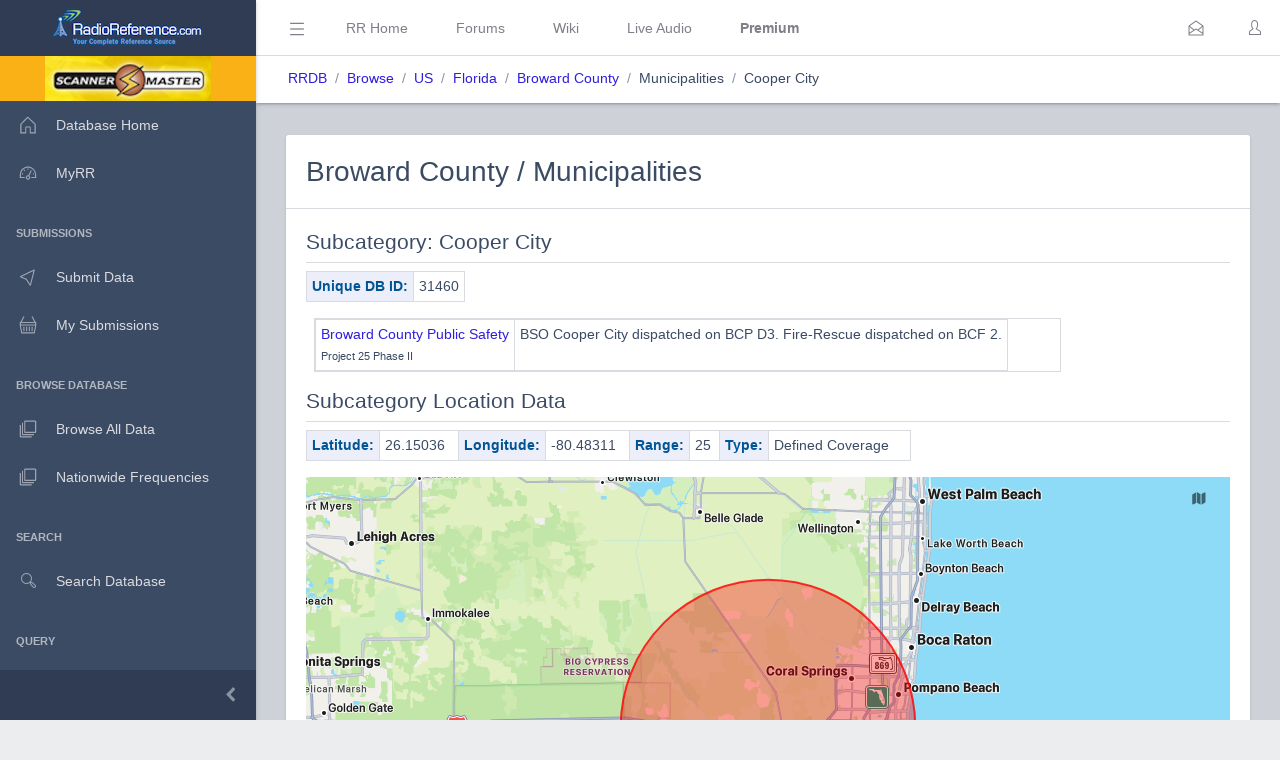

--- FILE ---
content_type: text/css
request_url: https://www.radioreference.com/coreui-3.4.0/vendors/@coreui/chartjs/css/coreui-chartjs.css
body_size: 461
content:
@charset "UTF-8";
/*!
 * CoreUI Plugins - Chart.js for CoreUI 3
 * @version vv2.0.0-beta.0
 * @link https://coreui.io
 * Copyright (c) 2019 creativeLabs Łukasz Holeczek
 * Licensed under MIT (https://coreui.io/license/plugins/chart.js)
 */
.c-chartjs-tooltip {
  position: absolute;
  z-index: 1021;
  display: -ms-flexbox;
  display: flex;
  -ms-flex-direction: column;
  flex-direction: column;
  padding: 0.25rem 0.5rem;
  color: #fff;
  pointer-events: none;
  background: rgba(0, 0, 0, 0.7);
  opacity: 0;
  transition: all 0.25s ease;
  -webkit-transform: translate(-50%, 0);
  transform: translate(-50%, 0);
  border-radius: 0.25rem;
}

.c-chartjs-tooltip .c-tooltip-header {
  margin-bottom: 0.5rem;
}

.c-chartjs-tooltip .c-tooltip-header-item {
  font-size: 0.765625rem;
  font-weight: 700;
}

.c-chartjs-tooltip .c-tooltip-body-item {
  display: -ms-flexbox;
  display: flex;
  -ms-flex-align: center;
  align-items: center;
  font-size: 0.765625rem;
  white-space: nowrap;
}

.c-chartjs-tooltip .c-tooltip-body-item-color {
  display: inline-block;
  width: 0.875rem;
  height: 0.875rem;
  margin-right: 0.875rem;
}

.c-chartjs-tooltip .c-tooltip-body-item-value {
  padding-left: 1rem;
  margin-left: auto;
  font-weight: 700;
}
/*# sourceMappingURL=coreui-chartjs.css.map */


--- FILE ---
content_type: text/css
request_url: https://www.radioreference.com/styles/apple-maps/fccCallsign.css?v=1
body_size: 364
content:
#map {
    height: 500px;
    width: 800px;
}

.callsignDetails {
    width: 250px;
    padding: 7px 0 0 0;
    background: rgba(247, 247, 247, 0.9);
    border-radius: 5px;
    box-shadow: 10px 10px 50px rgba(0, 0, 0, 0.29);
    font-family: Helvetica, Arial, sans-serif;
    -webkit-transform-origin: 0 10px;
    transform-origin: 0 10px;
}

.callsignDetails h1 {
    margin-top: 0;
    padding: 5px 15px;
    background: #2aaef5;
    color: rgba(255, 255, 255, 0.9);
    font-size: 16px;
    font-weight: 300;
}

.callsignDetails section {
    padding: 0 15px 5px;
    font-size: 14px;
}

.callsignDetails section p {
    margin: 5px 0;
}

.callsignDetails:after {
    content: "";
    position: absolute;
    top: 7px;
    left: -13px;
    width: 0;
    height: 0;
    margin-bottom: -13px;
    border-right: 13px solid #2aaef5;
    border-top: 13px solid rgba(0, 0, 0, 0);
    border-bottom: 13px solid rgba(0, 0, 0, 0);
}

.callsignDetails .calloutText {
    color: #444444;
}



@-webkit-keyframes scale-and-fadein {
    0% {
        -webkit-transform: scale(0.2);
        opacity: 0;
    }

    100% {
        -webkit-transform: scale(1);
        opacity: 1;
    }
}

@keyframes scale-and-fadein {
    0% {
        transform: scale(0.2);
        opacity: 0;
    }

    100% {
        transform: scale(1);
        opacity: 1;
    }
}